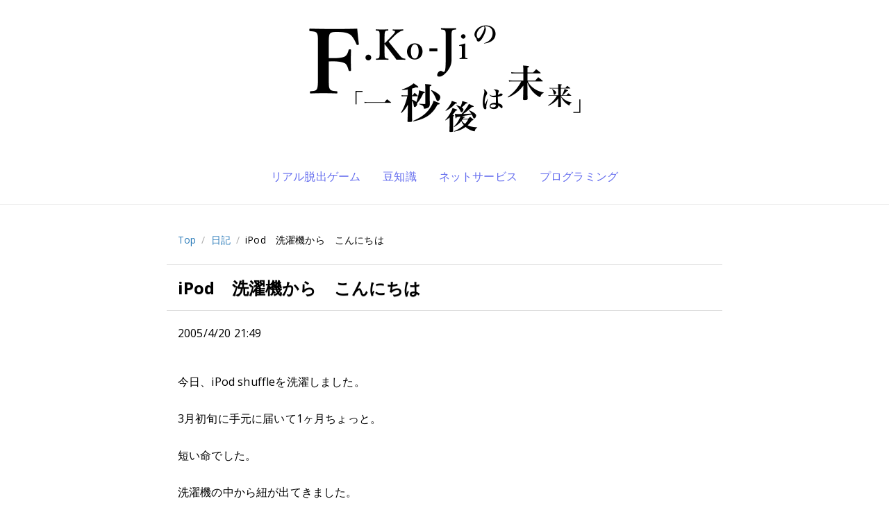

--- FILE ---
content_type: text/html; charset=UTF-8
request_url: https://blog.fkoji.com/2005/04202149.html
body_size: 10875
content:
<!doctype html>
<html lang="ja">
<head>
<!-- Google tag (gtag.js) -->
<script async src="https://www.googletagmanager.com/gtag/js?id=G-FW5TWC28BK"></script>
<script>
  window.dataLayer = window.dataLayer || [];
  function gtag(){dataLayer.push(arguments);}
  gtag('js', new Date());

  gtag('config', 'G-FW5TWC28BK');
</script>
<meta charset="utf-8">
<meta name="viewport" content="width=device-width, initial-scale=1.0">
<title>iPod　洗濯機から　こんにちは - F.Ko-Jiの「一秒後は未来」</title>
<link rel="stylesheet" type="text/css" href="https://blog.fkoji.com/wp-content/themes/fkoji/html5reset-1.6.1.css">
<link rel="stylesheet" type="text/css" href="https://blog.fkoji.com/wp-content/themes/fkoji/css/font-awesome.min.css">
<link rel="stylesheet" type="text/css" href="https://blog.fkoji.com/wp-content/themes/fkoji/style.css?v=20230925a">
<link rel="alternate" type="application/rss+xml" title="F.Ko-Jiの「一秒後は未来」" href="https://blog.fkoji.com/feed">
<link rel="icon" href="https://blog.fkoji.com/wp-content/themes/fkoji/favicon.png">



<link rel="canonical" href="https://blog.fkoji.com/2005/04202149.html">

<meta name="description" content="今日、iPod shuffleを洗濯しました。3月初旬に手元に届いて1ヶ月ちょっと。短い命でした。洗濯機の中から紐が出てきました。イヤホンでした。あせりました。シャツの胸ポケットに入れたまま、洗濯機に入れてしまったとです。急いで救助しました。必死にドライヤーをかけました。パソコンに挿してみました。認識されましたヾ(〃^∇^)ノ生きていました。あまりのアホさに笑ってしまいました。…">

<meta property="og:title" content="iPod　洗濯機から　こんにちは - F.Ko-Jiの「一秒後は未来」">
<meta property="og:type" content="article">
<meta property="og:url" content="https://blog.fkoji.com/2005/04202149.html">
<meta property="og:site_name" content="F.Ko-Jiの「一秒後は未来」">
<meta property="og:description" content="今日、iPod shuffleを洗濯しました。3月初旬に手元に届いて1ヶ月ちょっと。短い命でした。洗濯機の中から紐が出てきました。イヤホンでした。あせりました。シャツの胸ポケットに入れたまま、洗濯機に…">
<meta property="og:image" content="http://blog.fkoji.com/wp-content/uploads/2017/01/fkoji-twitter-icon.png">
<meta property="fb:admins" content="716472783">
<meta property="fb:app_id" content="289322964432561">

<!-- Twitter Cards -->
<meta name="twitter:card" content="summary">
<meta name="twitter:url" content="https://blog.fkoji.com/2005/04202149.html">
<meta name="twitter:title" content="iPod　洗濯機から　こんにちは - F.Ko-Jiの「一秒後は未来」">
<meta name="twitter:creator" content="@fkoji">
<meta name="twitter:site" content="@fkoji">
<meta name="twitter:description" content="今日、iPod shuffleを洗濯しました。3月初旬に手元に届いて1ヶ月ちょっと。短い命でした。洗濯機の中から紐が出てきました。イヤホンでした。あせりました。シャツの胸ポケットに入れたまま、洗濯機に…">
<meta name="twitter:image" content="http://blog.fkoji.com/wp-content/uploads/2017/01/fkoji-twitter-icon.png">
<!-- /Twitter Cards -->


<meta name='robots' content='max-image-preview:large' />
	<style>img:is([sizes="auto" i], [sizes^="auto," i]) { contain-intrinsic-size: 3000px 1500px }</style>
	<script type="text/javascript">
/* <![CDATA[ */
window._wpemojiSettings = {"baseUrl":"https:\/\/s.w.org\/images\/core\/emoji\/16.0.1\/72x72\/","ext":".png","svgUrl":"https:\/\/s.w.org\/images\/core\/emoji\/16.0.1\/svg\/","svgExt":".svg","source":{"concatemoji":"https:\/\/blog.fkoji.com\/wp-includes\/js\/wp-emoji-release.min.js?ver=6.8.3"}};
/*! This file is auto-generated */
!function(s,n){var o,i,e;function c(e){try{var t={supportTests:e,timestamp:(new Date).valueOf()};sessionStorage.setItem(o,JSON.stringify(t))}catch(e){}}function p(e,t,n){e.clearRect(0,0,e.canvas.width,e.canvas.height),e.fillText(t,0,0);var t=new Uint32Array(e.getImageData(0,0,e.canvas.width,e.canvas.height).data),a=(e.clearRect(0,0,e.canvas.width,e.canvas.height),e.fillText(n,0,0),new Uint32Array(e.getImageData(0,0,e.canvas.width,e.canvas.height).data));return t.every(function(e,t){return e===a[t]})}function u(e,t){e.clearRect(0,0,e.canvas.width,e.canvas.height),e.fillText(t,0,0);for(var n=e.getImageData(16,16,1,1),a=0;a<n.data.length;a++)if(0!==n.data[a])return!1;return!0}function f(e,t,n,a){switch(t){case"flag":return n(e,"\ud83c\udff3\ufe0f\u200d\u26a7\ufe0f","\ud83c\udff3\ufe0f\u200b\u26a7\ufe0f")?!1:!n(e,"\ud83c\udde8\ud83c\uddf6","\ud83c\udde8\u200b\ud83c\uddf6")&&!n(e,"\ud83c\udff4\udb40\udc67\udb40\udc62\udb40\udc65\udb40\udc6e\udb40\udc67\udb40\udc7f","\ud83c\udff4\u200b\udb40\udc67\u200b\udb40\udc62\u200b\udb40\udc65\u200b\udb40\udc6e\u200b\udb40\udc67\u200b\udb40\udc7f");case"emoji":return!a(e,"\ud83e\udedf")}return!1}function g(e,t,n,a){var r="undefined"!=typeof WorkerGlobalScope&&self instanceof WorkerGlobalScope?new OffscreenCanvas(300,150):s.createElement("canvas"),o=r.getContext("2d",{willReadFrequently:!0}),i=(o.textBaseline="top",o.font="600 32px Arial",{});return e.forEach(function(e){i[e]=t(o,e,n,a)}),i}function t(e){var t=s.createElement("script");t.src=e,t.defer=!0,s.head.appendChild(t)}"undefined"!=typeof Promise&&(o="wpEmojiSettingsSupports",i=["flag","emoji"],n.supports={everything:!0,everythingExceptFlag:!0},e=new Promise(function(e){s.addEventListener("DOMContentLoaded",e,{once:!0})}),new Promise(function(t){var n=function(){try{var e=JSON.parse(sessionStorage.getItem(o));if("object"==typeof e&&"number"==typeof e.timestamp&&(new Date).valueOf()<e.timestamp+604800&&"object"==typeof e.supportTests)return e.supportTests}catch(e){}return null}();if(!n){if("undefined"!=typeof Worker&&"undefined"!=typeof OffscreenCanvas&&"undefined"!=typeof URL&&URL.createObjectURL&&"undefined"!=typeof Blob)try{var e="postMessage("+g.toString()+"("+[JSON.stringify(i),f.toString(),p.toString(),u.toString()].join(",")+"));",a=new Blob([e],{type:"text/javascript"}),r=new Worker(URL.createObjectURL(a),{name:"wpTestEmojiSupports"});return void(r.onmessage=function(e){c(n=e.data),r.terminate(),t(n)})}catch(e){}c(n=g(i,f,p,u))}t(n)}).then(function(e){for(var t in e)n.supports[t]=e[t],n.supports.everything=n.supports.everything&&n.supports[t],"flag"!==t&&(n.supports.everythingExceptFlag=n.supports.everythingExceptFlag&&n.supports[t]);n.supports.everythingExceptFlag=n.supports.everythingExceptFlag&&!n.supports.flag,n.DOMReady=!1,n.readyCallback=function(){n.DOMReady=!0}}).then(function(){return e}).then(function(){var e;n.supports.everything||(n.readyCallback(),(e=n.source||{}).concatemoji?t(e.concatemoji):e.wpemoji&&e.twemoji&&(t(e.twemoji),t(e.wpemoji)))}))}((window,document),window._wpemojiSettings);
/* ]]> */
</script>
<style id='wp-emoji-styles-inline-css' type='text/css'>

	img.wp-smiley, img.emoji {
		display: inline !important;
		border: none !important;
		box-shadow: none !important;
		height: 1em !important;
		width: 1em !important;
		margin: 0 0.07em !important;
		vertical-align: -0.1em !important;
		background: none !important;
		padding: 0 !important;
	}
</style>
<link rel='stylesheet' id='wp-block-library-css' href='https://blog.fkoji.com/wp-includes/css/dist/block-library/style.min.css?ver=6.8.3' type='text/css' media='all' />
<style id='classic-theme-styles-inline-css' type='text/css'>
/*! This file is auto-generated */
.wp-block-button__link{color:#fff;background-color:#32373c;border-radius:9999px;box-shadow:none;text-decoration:none;padding:calc(.667em + 2px) calc(1.333em + 2px);font-size:1.125em}.wp-block-file__button{background:#32373c;color:#fff;text-decoration:none}
</style>
<style id='global-styles-inline-css' type='text/css'>
:root{--wp--preset--aspect-ratio--square: 1;--wp--preset--aspect-ratio--4-3: 4/3;--wp--preset--aspect-ratio--3-4: 3/4;--wp--preset--aspect-ratio--3-2: 3/2;--wp--preset--aspect-ratio--2-3: 2/3;--wp--preset--aspect-ratio--16-9: 16/9;--wp--preset--aspect-ratio--9-16: 9/16;--wp--preset--color--black: #000000;--wp--preset--color--cyan-bluish-gray: #abb8c3;--wp--preset--color--white: #ffffff;--wp--preset--color--pale-pink: #f78da7;--wp--preset--color--vivid-red: #cf2e2e;--wp--preset--color--luminous-vivid-orange: #ff6900;--wp--preset--color--luminous-vivid-amber: #fcb900;--wp--preset--color--light-green-cyan: #7bdcb5;--wp--preset--color--vivid-green-cyan: #00d084;--wp--preset--color--pale-cyan-blue: #8ed1fc;--wp--preset--color--vivid-cyan-blue: #0693e3;--wp--preset--color--vivid-purple: #9b51e0;--wp--preset--gradient--vivid-cyan-blue-to-vivid-purple: linear-gradient(135deg,rgba(6,147,227,1) 0%,rgb(155,81,224) 100%);--wp--preset--gradient--light-green-cyan-to-vivid-green-cyan: linear-gradient(135deg,rgb(122,220,180) 0%,rgb(0,208,130) 100%);--wp--preset--gradient--luminous-vivid-amber-to-luminous-vivid-orange: linear-gradient(135deg,rgba(252,185,0,1) 0%,rgba(255,105,0,1) 100%);--wp--preset--gradient--luminous-vivid-orange-to-vivid-red: linear-gradient(135deg,rgba(255,105,0,1) 0%,rgb(207,46,46) 100%);--wp--preset--gradient--very-light-gray-to-cyan-bluish-gray: linear-gradient(135deg,rgb(238,238,238) 0%,rgb(169,184,195) 100%);--wp--preset--gradient--cool-to-warm-spectrum: linear-gradient(135deg,rgb(74,234,220) 0%,rgb(151,120,209) 20%,rgb(207,42,186) 40%,rgb(238,44,130) 60%,rgb(251,105,98) 80%,rgb(254,248,76) 100%);--wp--preset--gradient--blush-light-purple: linear-gradient(135deg,rgb(255,206,236) 0%,rgb(152,150,240) 100%);--wp--preset--gradient--blush-bordeaux: linear-gradient(135deg,rgb(254,205,165) 0%,rgb(254,45,45) 50%,rgb(107,0,62) 100%);--wp--preset--gradient--luminous-dusk: linear-gradient(135deg,rgb(255,203,112) 0%,rgb(199,81,192) 50%,rgb(65,88,208) 100%);--wp--preset--gradient--pale-ocean: linear-gradient(135deg,rgb(255,245,203) 0%,rgb(182,227,212) 50%,rgb(51,167,181) 100%);--wp--preset--gradient--electric-grass: linear-gradient(135deg,rgb(202,248,128) 0%,rgb(113,206,126) 100%);--wp--preset--gradient--midnight: linear-gradient(135deg,rgb(2,3,129) 0%,rgb(40,116,252) 100%);--wp--preset--font-size--small: 13px;--wp--preset--font-size--medium: 20px;--wp--preset--font-size--large: 36px;--wp--preset--font-size--x-large: 42px;--wp--preset--spacing--20: 0.44rem;--wp--preset--spacing--30: 0.67rem;--wp--preset--spacing--40: 1rem;--wp--preset--spacing--50: 1.5rem;--wp--preset--spacing--60: 2.25rem;--wp--preset--spacing--70: 3.38rem;--wp--preset--spacing--80: 5.06rem;--wp--preset--shadow--natural: 6px 6px 9px rgba(0, 0, 0, 0.2);--wp--preset--shadow--deep: 12px 12px 50px rgba(0, 0, 0, 0.4);--wp--preset--shadow--sharp: 6px 6px 0px rgba(0, 0, 0, 0.2);--wp--preset--shadow--outlined: 6px 6px 0px -3px rgba(255, 255, 255, 1), 6px 6px rgba(0, 0, 0, 1);--wp--preset--shadow--crisp: 6px 6px 0px rgba(0, 0, 0, 1);}:where(.is-layout-flex){gap: 0.5em;}:where(.is-layout-grid){gap: 0.5em;}body .is-layout-flex{display: flex;}.is-layout-flex{flex-wrap: wrap;align-items: center;}.is-layout-flex > :is(*, div){margin: 0;}body .is-layout-grid{display: grid;}.is-layout-grid > :is(*, div){margin: 0;}:where(.wp-block-columns.is-layout-flex){gap: 2em;}:where(.wp-block-columns.is-layout-grid){gap: 2em;}:where(.wp-block-post-template.is-layout-flex){gap: 1.25em;}:where(.wp-block-post-template.is-layout-grid){gap: 1.25em;}.has-black-color{color: var(--wp--preset--color--black) !important;}.has-cyan-bluish-gray-color{color: var(--wp--preset--color--cyan-bluish-gray) !important;}.has-white-color{color: var(--wp--preset--color--white) !important;}.has-pale-pink-color{color: var(--wp--preset--color--pale-pink) !important;}.has-vivid-red-color{color: var(--wp--preset--color--vivid-red) !important;}.has-luminous-vivid-orange-color{color: var(--wp--preset--color--luminous-vivid-orange) !important;}.has-luminous-vivid-amber-color{color: var(--wp--preset--color--luminous-vivid-amber) !important;}.has-light-green-cyan-color{color: var(--wp--preset--color--light-green-cyan) !important;}.has-vivid-green-cyan-color{color: var(--wp--preset--color--vivid-green-cyan) !important;}.has-pale-cyan-blue-color{color: var(--wp--preset--color--pale-cyan-blue) !important;}.has-vivid-cyan-blue-color{color: var(--wp--preset--color--vivid-cyan-blue) !important;}.has-vivid-purple-color{color: var(--wp--preset--color--vivid-purple) !important;}.has-black-background-color{background-color: var(--wp--preset--color--black) !important;}.has-cyan-bluish-gray-background-color{background-color: var(--wp--preset--color--cyan-bluish-gray) !important;}.has-white-background-color{background-color: var(--wp--preset--color--white) !important;}.has-pale-pink-background-color{background-color: var(--wp--preset--color--pale-pink) !important;}.has-vivid-red-background-color{background-color: var(--wp--preset--color--vivid-red) !important;}.has-luminous-vivid-orange-background-color{background-color: var(--wp--preset--color--luminous-vivid-orange) !important;}.has-luminous-vivid-amber-background-color{background-color: var(--wp--preset--color--luminous-vivid-amber) !important;}.has-light-green-cyan-background-color{background-color: var(--wp--preset--color--light-green-cyan) !important;}.has-vivid-green-cyan-background-color{background-color: var(--wp--preset--color--vivid-green-cyan) !important;}.has-pale-cyan-blue-background-color{background-color: var(--wp--preset--color--pale-cyan-blue) !important;}.has-vivid-cyan-blue-background-color{background-color: var(--wp--preset--color--vivid-cyan-blue) !important;}.has-vivid-purple-background-color{background-color: var(--wp--preset--color--vivid-purple) !important;}.has-black-border-color{border-color: var(--wp--preset--color--black) !important;}.has-cyan-bluish-gray-border-color{border-color: var(--wp--preset--color--cyan-bluish-gray) !important;}.has-white-border-color{border-color: var(--wp--preset--color--white) !important;}.has-pale-pink-border-color{border-color: var(--wp--preset--color--pale-pink) !important;}.has-vivid-red-border-color{border-color: var(--wp--preset--color--vivid-red) !important;}.has-luminous-vivid-orange-border-color{border-color: var(--wp--preset--color--luminous-vivid-orange) !important;}.has-luminous-vivid-amber-border-color{border-color: var(--wp--preset--color--luminous-vivid-amber) !important;}.has-light-green-cyan-border-color{border-color: var(--wp--preset--color--light-green-cyan) !important;}.has-vivid-green-cyan-border-color{border-color: var(--wp--preset--color--vivid-green-cyan) !important;}.has-pale-cyan-blue-border-color{border-color: var(--wp--preset--color--pale-cyan-blue) !important;}.has-vivid-cyan-blue-border-color{border-color: var(--wp--preset--color--vivid-cyan-blue) !important;}.has-vivid-purple-border-color{border-color: var(--wp--preset--color--vivid-purple) !important;}.has-vivid-cyan-blue-to-vivid-purple-gradient-background{background: var(--wp--preset--gradient--vivid-cyan-blue-to-vivid-purple) !important;}.has-light-green-cyan-to-vivid-green-cyan-gradient-background{background: var(--wp--preset--gradient--light-green-cyan-to-vivid-green-cyan) !important;}.has-luminous-vivid-amber-to-luminous-vivid-orange-gradient-background{background: var(--wp--preset--gradient--luminous-vivid-amber-to-luminous-vivid-orange) !important;}.has-luminous-vivid-orange-to-vivid-red-gradient-background{background: var(--wp--preset--gradient--luminous-vivid-orange-to-vivid-red) !important;}.has-very-light-gray-to-cyan-bluish-gray-gradient-background{background: var(--wp--preset--gradient--very-light-gray-to-cyan-bluish-gray) !important;}.has-cool-to-warm-spectrum-gradient-background{background: var(--wp--preset--gradient--cool-to-warm-spectrum) !important;}.has-blush-light-purple-gradient-background{background: var(--wp--preset--gradient--blush-light-purple) !important;}.has-blush-bordeaux-gradient-background{background: var(--wp--preset--gradient--blush-bordeaux) !important;}.has-luminous-dusk-gradient-background{background: var(--wp--preset--gradient--luminous-dusk) !important;}.has-pale-ocean-gradient-background{background: var(--wp--preset--gradient--pale-ocean) !important;}.has-electric-grass-gradient-background{background: var(--wp--preset--gradient--electric-grass) !important;}.has-midnight-gradient-background{background: var(--wp--preset--gradient--midnight) !important;}.has-small-font-size{font-size: var(--wp--preset--font-size--small) !important;}.has-medium-font-size{font-size: var(--wp--preset--font-size--medium) !important;}.has-large-font-size{font-size: var(--wp--preset--font-size--large) !important;}.has-x-large-font-size{font-size: var(--wp--preset--font-size--x-large) !important;}
:where(.wp-block-post-template.is-layout-flex){gap: 1.25em;}:where(.wp-block-post-template.is-layout-grid){gap: 1.25em;}
:where(.wp-block-columns.is-layout-flex){gap: 2em;}:where(.wp-block-columns.is-layout-grid){gap: 2em;}
:root :where(.wp-block-pullquote){font-size: 1.5em;line-height: 1.6;}
</style>
<link rel="https://api.w.org/" href="https://blog.fkoji.com/wp-json/" /><link rel="EditURI" type="application/rsd+xml" title="RSD" href="https://blog.fkoji.com/xmlrpc.php?rsd" />
<meta name="generator" content="WordPress 6.8.3" />
</head>
<body>

<div id="fb-root"></div>
<script>(function(d, s, id) {
  var js, fjs = d.getElementsByTagName(s)[0];
  if (d.getElementById(id)) return;
  js = d.createElement(s); js.id = id;
  js.src = "//connect.facebook.net/ja_JP/sdk.js#xfbml=1&version=v2.8&appId=289322964432561";
  fjs.parentNode.insertBefore(js, fjs);
}(document, 'script', 'facebook-jssdk'));</script>

<header>
<div class="container">
<h1>
<a href="https://blog.fkoji.com/" title="F.Ko-Jiの「一秒後は未来」">
<img src="https://blog.fkoji.com/wp-content/themes/fkoji/img/fkoji-blog-logo@2x.png" alt="F.Ko-Jiの「一秒後は未来」" width="402" height="180">
</a>
</h1>
<ul class="header-categories">
<li><a href="/category/riddle-event/realdgame">リアル脱出ゲーム</a></li>
<li><a href="/category/cat32">豆知識</a></li>
<li><a href="/category/cat69">ネットサービス</a></li>
<li><a href="/category/programming">プログラミング</a></li>
</ul>
</div>
</header>

<div class="header-tail">
<div class="container">
<ul class="breadcrumb"><li><a href="/">Top</a><span class="divider">/</span></li><li><a href="/category/cat7">日記</a><span class="divider">/</span></li><li>iPod　洗濯機から　こんにちは</li></ul>
</div>
</div>

<main>


<article>
<div class="container">
<header>
<h2>
iPod　洗濯機から　こんにちは</h2>
<div class="post-meta">
<span class="date-label">
2005/4/20 21:49</span>
</div>
</header>

<div class="content">

<p>今日、iPod shuffleを洗濯しました。</p>
<p>3月初旬に手元に届いて1ヶ月ちょっと。</p>
<p>短い命でした。</p>
<p>洗濯機の中から紐が出てきました。</p>
<p>イヤホンでした。</p>
<p>あせりました。</p>
<p>シャツの胸ポケットに入れたまま、</p>
<p>洗濯機に入れてしまったとです。</p>
<p>急いで救助しました。</p>
<p>必死にドライヤーをかけました。</p>
<p>パソコンに挿してみました。</p>
<p>認識されましたヾ(〃^∇^)ノ</p>
<p>生きていました。</p>
<p>あまりのアホさに笑ってしまいました。</p>
<p><?php $CATEGORY="Blended"; $KEYWORDS="iPod"; ?></p>

<section class="bottom-ad">
<script async src="//pagead2.googlesyndication.com/pagead/js/adsbygoogle.js"></script>
<ins class="adsbygoogle"
     style="display:block"
     data-ad-format="autorelaxed"
     data-ad-client="ca-pub-3040571398200955"
     data-ad-slot="4600495509"></ins>
<script>
     (adsbygoogle = window.adsbygoogle || []).push({});
</script>
</section>

<ul class="shares">
<li>
<div class="hatebu-button-v2">
<a href="http://b.hatena.ne.jp/entry/" class="hatena-bookmark-button" data-hatena-bookmark-layout="basic-label-counter" data-hatena-bookmark-lang="ja" data-hatena-bookmark-width="120" data-hatena-bookmark-height="28" title="このエントリーをはてなブックマークに追加"><img src="https://b.st-hatena.com/images/entry-button/button-only@2x.png" alt="このエントリーをはてなブックマークに追加" width="20" height="20" style="border: none;"></a><script type="text/javascript" src="https://b.st-hatena.com/js/bookmark_button.js" charset="utf-8" async="async"></script>
<a href="http://b.hatena.ne.jp/entry/http://blog.fkoji.com/2005/04202149.html" class="hatena-bookmark-button" data-hatena-bookmark-layout="basic-label-counter" data-hatena-bookmark-lang="ja" data-hatena-bookmark-width="120" data-hatena-bookmark-height="28" title="このエントリーをはてなブックマークに追加"><img src="https://b.st-hatena.com/images/entry-button/button-only@2x.png" alt="このエントリーをはてなブックマークに追加" width="20" height="20" style="border: none;"></a>
</div>
</li>
<li>
<div class="fb-like" data-href="https://blog.fkoji.com/2005/04202149.html" data-layout="button_count" data-action="like" data-size="large" data-show-faces="true" data-share="true"></div>
</li>
<li>
<div class="tweet-button"><a href="https://twitter.com/intent/tweet?text=iPod%E3%80%80%E6%B4%97%E6%BF%AF%E6%A9%9F%E3%81%8B%E3%82%89%E3%80%80%E3%81%93%E3%82%93%E3%81%AB%E3%81%A1%E3%81%AF%20-%20F.Ko-Ji%E3%81%AE%E3%80%8C%E4%B8%80%E7%A7%92%E5%BE%8C%E3%81%AF%E6%9C%AA%E6%9D%A5%E3%80%8D&amp;url=https%3A%2F%2Fblog.fkoji.com%2F2005%2F04202149.html" target="_blank"><i class="fa fa-twitter"></i> ツイートで共有</a></div>
</li>
</ul>

<div class="category-label">
<ul class="post-categories">
	<li><a href="https://blog.fkoji.com/category/apple/mac" rel="category tag">Mac</a></li>
	<li><a href="https://blog.fkoji.com/category/cat7" rel="category tag">日記</a></li></ul></div>

<div>
<ol class="commentlist">
</ol>
</div>

<div >
	<div id="respond" class="comment-respond">
		<h3 id="reply-title" class="comment-reply-title">コメントを残す <small><a rel="nofollow" id="cancel-comment-reply-link" href="/2005/04202149.html#respond" style="display:none;">コメントをキャンセル</a></small></h3><form action="https://blog.fkoji.com/wp-comments-post.php" method="post" id="commentform" class="comment-form"><p class="comment-notes"><span id="email-notes">メールアドレスが公開されることはありません。</span> <span class="required-field-message"><span class="required">※</span> が付いている欄は必須項目です</span></p><p class="comment-form-comment"><label for="comment">コメント <span class="required">※</span></label> <textarea id="comment" name="comment" cols="45" rows="8" maxlength="65525" required="required"></textarea></p><p class="comment-form-author"><label for="author">名前 <span class="required">※</span></label> <input id="author" name="author" type="text" value="" size="30" maxlength="245" autocomplete="name" required="required" /></p>
<p class="comment-form-email"><label for="email">メール <span class="required">※</span></label> <input id="email" name="email" type="text" value="" size="30" maxlength="100" aria-describedby="email-notes" autocomplete="email" required="required" /></p>
<p class="comment-form-url"><label for="url">サイト</label> <input id="url" name="url" type="text" value="" size="30" maxlength="200" autocomplete="url" /></p>
<p class="form-submit"><input name="submit" type="submit" id="submit" class="submit" value="コメントを送信" /> <input type='hidden' name='comment_post_ID' value='231' id='comment_post_ID' />
<input type='hidden' name='comment_parent' id='comment_parent' value='0' />
</p><p style="display: none;"><input type="hidden" id="akismet_comment_nonce" name="akismet_comment_nonce" value="dd27a1edc1" /></p><p style="display: none !important;" class="akismet-fields-container" data-prefix="ak_"><label>&#916;<textarea name="ak_hp_textarea" cols="45" rows="8" maxlength="100"></textarea></label><input type="hidden" id="ak_js_1" name="ak_js" value="82"/><script>document.getElementById( "ak_js_1" ).setAttribute( "value", ( new Date() ).getTime() );</script></p></form>	</div><!-- #respond -->
	</div>

<section class="about-author">
<h3>著者について</h3>
<div class="author-flex">
<div class="author-icon">
<img src="/wp-content/uploads/2017/01/fkoji-twitter-icon.png" alt="fkoji" width="120" height="120">
</div><!-- author-icon -->
<div class="author-info">
<h4>F.Ko-Ji</h4>
<p>
Webエンジニアやってます。最近は <a href="http://dotinstall.com/" target="_blank">ドットインストール</a> の開発がお仕事です。その傍ら、個人で <a href="http://meity.jp/" target="_blank">Meity</a> や <a href="http://feed.fkoji.com/train/" target="_blank">電車遅延なう</a>、<a href="http://umeshu.in/" target="_blank">梅酒.in</a>、 <a href="http://jigadori.fkoji.com/" target="_blank">#グラドル自画撮り部 の部室</a>といったネットサービスを開発・運営してます。梅酒と草野球とリアル脱出ゲームが好きです。</p>
<p>&raquo; <a href="/about">詳しいプロフィールや運営サービスの一覧など</a></p>
</div><!-- author-info -->
</div><!-- /about-author -->
</section>

<nav>
<ul class="post-nav">
<li>
前の記事: <a href="https://blog.fkoji.com/2005/04192133.html" rel="prev">F.Ko-Ji式　お金の貯め方(1)</a></li>
<li>
次の記事: <a href="https://blog.fkoji.com/2005/04212302.html" rel="next">洗濯ニモ負ケズ</a></li>
</ul>
</nav>

</div><!-- /.content -->
</div><!-- /.container -->
</article>

</main>
<footer>
<div class="container">

<div class="footer-monthly">
<select name="archive-dropdown" onchange='document.location.href=this.options[this.selectedIndex].value;'>
<option value="">月別アーカイブの表示</option>
	<option value='https://blog.fkoji.com/2023/07'> 2023年7月 &nbsp;(1)</option>
	<option value='https://blog.fkoji.com/2021/10'> 2021年10月 &nbsp;(1)</option>
	<option value='https://blog.fkoji.com/2021/07'> 2021年7月 &nbsp;(1)</option>
	<option value='https://blog.fkoji.com/2021/06'> 2021年6月 &nbsp;(2)</option>
	<option value='https://blog.fkoji.com/2021/01'> 2021年1月 &nbsp;(1)</option>
	<option value='https://blog.fkoji.com/2020/11'> 2020年11月 &nbsp;(1)</option>
	<option value='https://blog.fkoji.com/2020/10'> 2020年10月 &nbsp;(1)</option>
	<option value='https://blog.fkoji.com/2020/09'> 2020年9月 &nbsp;(1)</option>
	<option value='https://blog.fkoji.com/2020/07'> 2020年7月 &nbsp;(1)</option>
	<option value='https://blog.fkoji.com/2020/06'> 2020年6月 &nbsp;(2)</option>
	<option value='https://blog.fkoji.com/2020/05'> 2020年5月 &nbsp;(1)</option>
	<option value='https://blog.fkoji.com/2020/03'> 2020年3月 &nbsp;(1)</option>
	<option value='https://blog.fkoji.com/2020/02'> 2020年2月 &nbsp;(1)</option>
	<option value='https://blog.fkoji.com/2020/01'> 2020年1月 &nbsp;(2)</option>
	<option value='https://blog.fkoji.com/2019/11'> 2019年11月 &nbsp;(3)</option>
	<option value='https://blog.fkoji.com/2019/10'> 2019年10月 &nbsp;(1)</option>
	<option value='https://blog.fkoji.com/2019/08'> 2019年8月 &nbsp;(1)</option>
	<option value='https://blog.fkoji.com/2019/07'> 2019年7月 &nbsp;(2)</option>
	<option value='https://blog.fkoji.com/2019/06'> 2019年6月 &nbsp;(1)</option>
	<option value='https://blog.fkoji.com/2019/05'> 2019年5月 &nbsp;(3)</option>
	<option value='https://blog.fkoji.com/2019/04'> 2019年4月 &nbsp;(3)</option>
	<option value='https://blog.fkoji.com/2019/03'> 2019年3月 &nbsp;(2)</option>
	<option value='https://blog.fkoji.com/2019/02'> 2019年2月 &nbsp;(5)</option>
	<option value='https://blog.fkoji.com/2018/12'> 2018年12月 &nbsp;(3)</option>
	<option value='https://blog.fkoji.com/2018/11'> 2018年11月 &nbsp;(2)</option>
	<option value='https://blog.fkoji.com/2018/10'> 2018年10月 &nbsp;(3)</option>
	<option value='https://blog.fkoji.com/2018/09'> 2018年9月 &nbsp;(3)</option>
	<option value='https://blog.fkoji.com/2018/08'> 2018年8月 &nbsp;(1)</option>
	<option value='https://blog.fkoji.com/2018/07'> 2018年7月 &nbsp;(3)</option>
	<option value='https://blog.fkoji.com/2018/06'> 2018年6月 &nbsp;(2)</option>
	<option value='https://blog.fkoji.com/2018/05'> 2018年5月 &nbsp;(4)</option>
	<option value='https://blog.fkoji.com/2018/04'> 2018年4月 &nbsp;(4)</option>
	<option value='https://blog.fkoji.com/2018/03'> 2018年3月 &nbsp;(2)</option>
	<option value='https://blog.fkoji.com/2018/02'> 2018年2月 &nbsp;(2)</option>
	<option value='https://blog.fkoji.com/2018/01'> 2018年1月 &nbsp;(3)</option>
	<option value='https://blog.fkoji.com/2017/12'> 2017年12月 &nbsp;(6)</option>
	<option value='https://blog.fkoji.com/2017/11'> 2017年11月 &nbsp;(4)</option>
	<option value='https://blog.fkoji.com/2017/10'> 2017年10月 &nbsp;(3)</option>
	<option value='https://blog.fkoji.com/2017/09'> 2017年9月 &nbsp;(6)</option>
	<option value='https://blog.fkoji.com/2017/08'> 2017年8月 &nbsp;(1)</option>
	<option value='https://blog.fkoji.com/2017/07'> 2017年7月 &nbsp;(6)</option>
	<option value='https://blog.fkoji.com/2017/06'> 2017年6月 &nbsp;(3)</option>
	<option value='https://blog.fkoji.com/2017/05'> 2017年5月 &nbsp;(5)</option>
	<option value='https://blog.fkoji.com/2017/04'> 2017年4月 &nbsp;(6)</option>
	<option value='https://blog.fkoji.com/2017/03'> 2017年3月 &nbsp;(3)</option>
	<option value='https://blog.fkoji.com/2017/02'> 2017年2月 &nbsp;(10)</option>
	<option value='https://blog.fkoji.com/2017/01'> 2017年1月 &nbsp;(6)</option>
	<option value='https://blog.fkoji.com/2016/12'> 2016年12月 &nbsp;(6)</option>
	<option value='https://blog.fkoji.com/2016/11'> 2016年11月 &nbsp;(6)</option>
	<option value='https://blog.fkoji.com/2016/10'> 2016年10月 &nbsp;(8)</option>
	<option value='https://blog.fkoji.com/2016/09'> 2016年9月 &nbsp;(7)</option>
	<option value='https://blog.fkoji.com/2016/08'> 2016年8月 &nbsp;(7)</option>
	<option value='https://blog.fkoji.com/2016/07'> 2016年7月 &nbsp;(9)</option>
	<option value='https://blog.fkoji.com/2016/06'> 2016年6月 &nbsp;(7)</option>
	<option value='https://blog.fkoji.com/2016/05'> 2016年5月 &nbsp;(13)</option>
	<option value='https://blog.fkoji.com/2016/04'> 2016年4月 &nbsp;(8)</option>
	<option value='https://blog.fkoji.com/2016/03'> 2016年3月 &nbsp;(6)</option>
	<option value='https://blog.fkoji.com/2016/02'> 2016年2月 &nbsp;(7)</option>
	<option value='https://blog.fkoji.com/2016/01'> 2016年1月 &nbsp;(10)</option>
	<option value='https://blog.fkoji.com/2015/12'> 2015年12月 &nbsp;(8)</option>
	<option value='https://blog.fkoji.com/2015/11'> 2015年11月 &nbsp;(8)</option>
	<option value='https://blog.fkoji.com/2015/10'> 2015年10月 &nbsp;(8)</option>
	<option value='https://blog.fkoji.com/2015/09'> 2015年9月 &nbsp;(7)</option>
	<option value='https://blog.fkoji.com/2015/08'> 2015年8月 &nbsp;(5)</option>
	<option value='https://blog.fkoji.com/2015/07'> 2015年7月 &nbsp;(9)</option>
	<option value='https://blog.fkoji.com/2015/06'> 2015年6月 &nbsp;(10)</option>
	<option value='https://blog.fkoji.com/2015/05'> 2015年5月 &nbsp;(8)</option>
	<option value='https://blog.fkoji.com/2015/04'> 2015年4月 &nbsp;(7)</option>
	<option value='https://blog.fkoji.com/2015/03'> 2015年3月 &nbsp;(7)</option>
	<option value='https://blog.fkoji.com/2015/02'> 2015年2月 &nbsp;(18)</option>
	<option value='https://blog.fkoji.com/2015/01'> 2015年1月 &nbsp;(33)</option>
	<option value='https://blog.fkoji.com/2014/12'> 2014年12月 &nbsp;(11)</option>
	<option value='https://blog.fkoji.com/2014/11'> 2014年11月 &nbsp;(9)</option>
	<option value='https://blog.fkoji.com/2014/10'> 2014年10月 &nbsp;(9)</option>
	<option value='https://blog.fkoji.com/2014/09'> 2014年9月 &nbsp;(7)</option>
	<option value='https://blog.fkoji.com/2014/08'> 2014年8月 &nbsp;(10)</option>
	<option value='https://blog.fkoji.com/2014/07'> 2014年7月 &nbsp;(14)</option>
	<option value='https://blog.fkoji.com/2014/06'> 2014年6月 &nbsp;(11)</option>
	<option value='https://blog.fkoji.com/2014/05'> 2014年5月 &nbsp;(16)</option>
	<option value='https://blog.fkoji.com/2014/04'> 2014年4月 &nbsp;(11)</option>
	<option value='https://blog.fkoji.com/2014/03'> 2014年3月 &nbsp;(8)</option>
	<option value='https://blog.fkoji.com/2014/02'> 2014年2月 &nbsp;(7)</option>
	<option value='https://blog.fkoji.com/2014/01'> 2014年1月 &nbsp;(11)</option>
	<option value='https://blog.fkoji.com/2013/12'> 2013年12月 &nbsp;(15)</option>
	<option value='https://blog.fkoji.com/2013/11'> 2013年11月 &nbsp;(8)</option>
	<option value='https://blog.fkoji.com/2013/10'> 2013年10月 &nbsp;(12)</option>
	<option value='https://blog.fkoji.com/2013/09'> 2013年9月 &nbsp;(13)</option>
	<option value='https://blog.fkoji.com/2013/08'> 2013年8月 &nbsp;(17)</option>
	<option value='https://blog.fkoji.com/2013/07'> 2013年7月 &nbsp;(27)</option>
	<option value='https://blog.fkoji.com/2013/06'> 2013年6月 &nbsp;(20)</option>
	<option value='https://blog.fkoji.com/2013/05'> 2013年5月 &nbsp;(20)</option>
	<option value='https://blog.fkoji.com/2013/04'> 2013年4月 &nbsp;(27)</option>
	<option value='https://blog.fkoji.com/2013/03'> 2013年3月 &nbsp;(17)</option>
	<option value='https://blog.fkoji.com/2013/02'> 2013年2月 &nbsp;(11)</option>
	<option value='https://blog.fkoji.com/2013/01'> 2013年1月 &nbsp;(18)</option>
	<option value='https://blog.fkoji.com/2012/12'> 2012年12月 &nbsp;(21)</option>
	<option value='https://blog.fkoji.com/2012/11'> 2012年11月 &nbsp;(18)</option>
	<option value='https://blog.fkoji.com/2012/10'> 2012年10月 &nbsp;(20)</option>
	<option value='https://blog.fkoji.com/2012/09'> 2012年9月 &nbsp;(20)</option>
	<option value='https://blog.fkoji.com/2012/08'> 2012年8月 &nbsp;(4)</option>
	<option value='https://blog.fkoji.com/2012/07'> 2012年7月 &nbsp;(10)</option>
	<option value='https://blog.fkoji.com/2012/06'> 2012年6月 &nbsp;(14)</option>
	<option value='https://blog.fkoji.com/2012/05'> 2012年5月 &nbsp;(13)</option>
	<option value='https://blog.fkoji.com/2012/04'> 2012年4月 &nbsp;(15)</option>
	<option value='https://blog.fkoji.com/2012/03'> 2012年3月 &nbsp;(26)</option>
	<option value='https://blog.fkoji.com/2012/02'> 2012年2月 &nbsp;(15)</option>
	<option value='https://blog.fkoji.com/2012/01'> 2012年1月 &nbsp;(17)</option>
	<option value='https://blog.fkoji.com/2011/12'> 2011年12月 &nbsp;(21)</option>
	<option value='https://blog.fkoji.com/2011/11'> 2011年11月 &nbsp;(16)</option>
	<option value='https://blog.fkoji.com/2011/10'> 2011年10月 &nbsp;(11)</option>
	<option value='https://blog.fkoji.com/2011/09'> 2011年9月 &nbsp;(21)</option>
	<option value='https://blog.fkoji.com/2011/08'> 2011年8月 &nbsp;(20)</option>
	<option value='https://blog.fkoji.com/2011/07'> 2011年7月 &nbsp;(12)</option>
	<option value='https://blog.fkoji.com/2011/06'> 2011年6月 &nbsp;(19)</option>
	<option value='https://blog.fkoji.com/2011/05'> 2011年5月 &nbsp;(21)</option>
	<option value='https://blog.fkoji.com/2011/04'> 2011年4月 &nbsp;(15)</option>
	<option value='https://blog.fkoji.com/2011/03'> 2011年3月 &nbsp;(29)</option>
	<option value='https://blog.fkoji.com/2011/02'> 2011年2月 &nbsp;(24)</option>
	<option value='https://blog.fkoji.com/2011/01'> 2011年1月 &nbsp;(40)</option>
	<option value='https://blog.fkoji.com/2010/12'> 2010年12月 &nbsp;(30)</option>
	<option value='https://blog.fkoji.com/2010/11'> 2010年11月 &nbsp;(25)</option>
	<option value='https://blog.fkoji.com/2010/10'> 2010年10月 &nbsp;(24)</option>
	<option value='https://blog.fkoji.com/2010/09'> 2010年9月 &nbsp;(27)</option>
	<option value='https://blog.fkoji.com/2010/08'> 2010年8月 &nbsp;(29)</option>
	<option value='https://blog.fkoji.com/2010/07'> 2010年7月 &nbsp;(27)</option>
	<option value='https://blog.fkoji.com/2010/06'> 2010年6月 &nbsp;(35)</option>
	<option value='https://blog.fkoji.com/2010/05'> 2010年5月 &nbsp;(29)</option>
	<option value='https://blog.fkoji.com/2010/04'> 2010年4月 &nbsp;(31)</option>
	<option value='https://blog.fkoji.com/2010/03'> 2010年3月 &nbsp;(26)</option>
	<option value='https://blog.fkoji.com/2010/02'> 2010年2月 &nbsp;(38)</option>
	<option value='https://blog.fkoji.com/2010/01'> 2010年1月 &nbsp;(32)</option>
	<option value='https://blog.fkoji.com/2009/12'> 2009年12月 &nbsp;(23)</option>
	<option value='https://blog.fkoji.com/2009/11'> 2009年11月 &nbsp;(17)</option>
	<option value='https://blog.fkoji.com/2009/10'> 2009年10月 &nbsp;(18)</option>
	<option value='https://blog.fkoji.com/2009/09'> 2009年9月 &nbsp;(14)</option>
	<option value='https://blog.fkoji.com/2009/08'> 2009年8月 &nbsp;(18)</option>
	<option value='https://blog.fkoji.com/2009/07'> 2009年7月 &nbsp;(20)</option>
	<option value='https://blog.fkoji.com/2009/06'> 2009年6月 &nbsp;(29)</option>
	<option value='https://blog.fkoji.com/2009/05'> 2009年5月 &nbsp;(34)</option>
	<option value='https://blog.fkoji.com/2009/04'> 2009年4月 &nbsp;(26)</option>
	<option value='https://blog.fkoji.com/2009/03'> 2009年3月 &nbsp;(46)</option>
	<option value='https://blog.fkoji.com/2009/02'> 2009年2月 &nbsp;(42)</option>
	<option value='https://blog.fkoji.com/2009/01'> 2009年1月 &nbsp;(51)</option>
	<option value='https://blog.fkoji.com/2008/12'> 2008年12月 &nbsp;(59)</option>
	<option value='https://blog.fkoji.com/2008/11'> 2008年11月 &nbsp;(57)</option>
	<option value='https://blog.fkoji.com/2008/10'> 2008年10月 &nbsp;(47)</option>
	<option value='https://blog.fkoji.com/2008/09'> 2008年9月 &nbsp;(34)</option>
	<option value='https://blog.fkoji.com/2008/08'> 2008年8月 &nbsp;(36)</option>
	<option value='https://blog.fkoji.com/2008/07'> 2008年7月 &nbsp;(38)</option>
	<option value='https://blog.fkoji.com/2008/06'> 2008年6月 &nbsp;(51)</option>
	<option value='https://blog.fkoji.com/2008/05'> 2008年5月 &nbsp;(36)</option>
	<option value='https://blog.fkoji.com/2008/04'> 2008年4月 &nbsp;(51)</option>
	<option value='https://blog.fkoji.com/2008/03'> 2008年3月 &nbsp;(47)</option>
	<option value='https://blog.fkoji.com/2008/02'> 2008年2月 &nbsp;(50)</option>
	<option value='https://blog.fkoji.com/2008/01'> 2008年1月 &nbsp;(28)</option>
	<option value='https://blog.fkoji.com/2007/12'> 2007年12月 &nbsp;(36)</option>
	<option value='https://blog.fkoji.com/2007/11'> 2007年11月 &nbsp;(19)</option>
	<option value='https://blog.fkoji.com/2007/10'> 2007年10月 &nbsp;(24)</option>
	<option value='https://blog.fkoji.com/2007/09'> 2007年9月 &nbsp;(26)</option>
	<option value='https://blog.fkoji.com/2007/08'> 2007年8月 &nbsp;(27)</option>
	<option value='https://blog.fkoji.com/2007/07'> 2007年7月 &nbsp;(30)</option>
	<option value='https://blog.fkoji.com/2007/06'> 2007年6月 &nbsp;(34)</option>
	<option value='https://blog.fkoji.com/2007/05'> 2007年5月 &nbsp;(56)</option>
	<option value='https://blog.fkoji.com/2007/04'> 2007年4月 &nbsp;(40)</option>
	<option value='https://blog.fkoji.com/2007/03'> 2007年3月 &nbsp;(45)</option>
	<option value='https://blog.fkoji.com/2007/02'> 2007年2月 &nbsp;(45)</option>
	<option value='https://blog.fkoji.com/2007/01'> 2007年1月 &nbsp;(42)</option>
	<option value='https://blog.fkoji.com/2006/12'> 2006年12月 &nbsp;(42)</option>
	<option value='https://blog.fkoji.com/2006/11'> 2006年11月 &nbsp;(53)</option>
	<option value='https://blog.fkoji.com/2006/10'> 2006年10月 &nbsp;(42)</option>
	<option value='https://blog.fkoji.com/2006/09'> 2006年9月 &nbsp;(39)</option>
	<option value='https://blog.fkoji.com/2006/08'> 2006年8月 &nbsp;(37)</option>
	<option value='https://blog.fkoji.com/2006/07'> 2006年7月 &nbsp;(28)</option>
	<option value='https://blog.fkoji.com/2006/06'> 2006年6月 &nbsp;(48)</option>
	<option value='https://blog.fkoji.com/2006/05'> 2006年5月 &nbsp;(24)</option>
	<option value='https://blog.fkoji.com/2006/04'> 2006年4月 &nbsp;(27)</option>
	<option value='https://blog.fkoji.com/2006/03'> 2006年3月 &nbsp;(27)</option>
	<option value='https://blog.fkoji.com/2006/02'> 2006年2月 &nbsp;(29)</option>
	<option value='https://blog.fkoji.com/2006/01'> 2006年1月 &nbsp;(18)</option>
	<option value='https://blog.fkoji.com/2005/12'> 2005年12月 &nbsp;(25)</option>
	<option value='https://blog.fkoji.com/2005/11'> 2005年11月 &nbsp;(25)</option>
	<option value='https://blog.fkoji.com/2005/10'> 2005年10月 &nbsp;(17)</option>
	<option value='https://blog.fkoji.com/2005/09'> 2005年9月 &nbsp;(19)</option>
	<option value='https://blog.fkoji.com/2005/08'> 2005年8月 &nbsp;(17)</option>
	<option value='https://blog.fkoji.com/2005/07'> 2005年7月 &nbsp;(14)</option>
	<option value='https://blog.fkoji.com/2005/06'> 2005年6月 &nbsp;(27)</option>
	<option value='https://blog.fkoji.com/2005/05'> 2005年5月 &nbsp;(18)</option>
	<option value='https://blog.fkoji.com/2005/04'> 2005年4月 &nbsp;(26)</option>
	<option value='https://blog.fkoji.com/2005/03'> 2005年3月 &nbsp;(10)</option>
	<option value='https://blog.fkoji.com/2005/02'> 2005年2月 &nbsp;(15)</option>
	<option value='https://blog.fkoji.com/2005/01'> 2005年1月 &nbsp;(13)</option>
	<option value='https://blog.fkoji.com/2004/12'> 2004年12月 &nbsp;(2)</option>
	<option value='https://blog.fkoji.com/2004/11'> 2004年11月 &nbsp;(2)</option>
	<option value='https://blog.fkoji.com/2004/10'> 2004年10月 &nbsp;(2)</option>
	<option value='https://blog.fkoji.com/2004/09'> 2004年9月 &nbsp;(5)</option>
	<option value='https://blog.fkoji.com/2004/08'> 2004年8月 &nbsp;(2)</option>
	<option value='https://blog.fkoji.com/2004/07'> 2004年7月 &nbsp;(4)</option>
	<option value='https://blog.fkoji.com/2004/06'> 2004年6月 &nbsp;(3)</option>
</select>
<i class="fa fa-calendar"></i>
</div>

<ul class="footer-categories">
<li><a href="https://blog.fkoji.com/category/android">Android</a></li><li><a href="https://blog.fkoji.com/category/api">API</a></li><li><a href="https://blog.fkoji.com/category/apple">Apple</a></li><li><a href="https://blog.fkoji.com/category/arrows_nx_f04g">ARROWS NX F-04G</a></li><li><a href="https://blog.fkoji.com/category/arrows-nx-f05f">ARROWS NX F-05F</a></li><li><a href="https://blog.fkoji.com/category/arrows-nx-f06e">ARROWS NX F-06E</a></li><li><a href="https://blog.fkoji.com/category/arrows-v-f04e">ARROWS V F-04E (F04E)</a></li><li><a href="https://blog.fkoji.com/category/arrows-x-lte-f05d">ARROWS X LTE F-05D (F05D)</a></li><li><a href="https://blog.fkoji.com/category/diy">DIY</a></li><li><a href="https://blog.fkoji.com/category/f04b">F-04B(F04B)</a></li><li><a href="https://blog.fkoji.com/category/f08a">F-08A(F08A)</a></li><li><a href="https://blog.fkoji.com/category/f09a">F-09A(F09A)</a></li><li><a href="https://blog.fkoji.com/category/f12c">F-12C(F12C)</a></li><li><a href="https://blog.fkoji.com/category/f905i">F905i</a></li><li><a href="https://blog.fkoji.com/category/f906i">F906i</a></li><li><a href="https://blog.fkoji.com/category/facebook">Facebook</a></li><li><a href="https://blog.fkoji.com/category/google">Google</a></li><li><a href="https://blog.fkoji.com/category/it">IT</a></li><li><a href="https://blog.fkoji.com/category/kindle">Kindle</a></li><li><a href="https://blog.fkoji.com/category/line">LINE</a></li><li><a href="https://blog.fkoji.com/category/lumix_g1">LUMIX G1</a></li><li><a href="https://blog.fkoji.com/category/n08b">N-08B(N08B)</a></li><li><a href="https://blog.fkoji.com/category/opensocial">OpenSocial</a></li><li><a href="https://blog.fkoji.com/category/paypal">PayPal</a></li><li><a href="https://blog.fkoji.com/category/powershot_s100">PowerShot S100</a></li><li><a href="https://blog.fkoji.com/category/powershot_s90">PowerShot S90</a></li><li><a href="https://blog.fkoji.com/category/rssfeed">RSS</a></li><li><a href="https://blog.fkoji.com/category/seo">SEO</a></li><li><a href="https://blog.fkoji.com/category/sns">SNS</a></li><li><a href="https://blog.fkoji.com/category/twitter">Twitter(ツイッター)</a></li><li><a href="https://blog.fkoji.com/category/wordpress">WordPress</a></li><li><a href="https://blog.fkoji.com/category/idea">アイデア</a></li><li><a href="https://blog.fkoji.com/category/cat50">イベント</a></li><li><a href="https://blog.fkoji.com/category/cat60">エンターテインメント</a></li><li><a href="https://blog.fkoji.com/category/cat26">おもしろグッズ</a></li><li><a href="https://blog.fkoji.com/category/cat6">がんばれ自分</a></li><li><a href="https://blog.fkoji.com/category/cat27">グルメ</a></li><li><a href="https://blog.fkoji.com/category/cat49">このブログ</a></li><li><a href="https://blog.fkoji.com/category/short-short-story">ショートショート</a></li><li><a href="https://blog.fkoji.com/category/talent">タレント</a></li><li><a href="https://blog.fkoji.com/category/chocolate">チョコレート</a></li><li><a href="https://blog.fkoji.com/category/cat69">ネットサービス</a></li><li><a href="https://blog.fkoji.com/category/cat30">バッティングセンター</a></li><li><a href="https://blog.fkoji.com/category/programming">プログラミング</a></li><li><a href="https://blog.fkoji.com/category/cat82">ブログ論</a></li><li><a href="https://blog.fkoji.com/category/pokemongo">ポケモンGO</a></li><li><a href="https://blog.fkoji.com/category/cat125">マフモコ</a></li><li><a href="https://blog.fkoji.com/category/mobile">モバイル</a></li><li><a href="https://blog.fkoji.com/category/cat43">モブログ</a></li><li><a href="https://blog.fkoji.com/category/cat51">ユーザビリティ</a></li><li><a href="https://blog.fkoji.com/category/cat29">世にも奇妙な物語</a></li><li><a href="https://blog.fkoji.com/category/cat9">健康</a></li><li><a href="https://blog.fkoji.com/category/cat13">思うこと</a></li><li><a href="https://blog.fkoji.com/category/cat37">旅</a></li><li><a href="https://blog.fkoji.com/category/cat7">日記</a></li><li><a href="https://blog.fkoji.com/category/cat10">時事</a></li><li><a href="https://blog.fkoji.com/category/cat23">書籍</a></li><li><a href="https://blog.fkoji.com/category/%e6%9c%aa%e5%88%86%e9%a1%9e">未分類</a></li><li><a href="https://blog.fkoji.com/category/cat19">松木里菜</a></li><li><a href="https://blog.fkoji.com/category/cat74">梅酒</a></li><li><a href="https://blog.fkoji.com/category/cat4">検索王の見る検索</a></li><li><a href="https://blog.fkoji.com/category/comic">漫画</a></li><li><a href="https://blog.fkoji.com/category/riddle-event">謎解き</a></li><li><a href="https://blog.fkoji.com/category/cat32">豆知識</a></li><li><a href="https://blog.fkoji.com/category/the-near-future">近未来</a></li><li><a href="https://blog.fkoji.com/category/cat25">野球</a></li><li><a href="https://blog.fkoji.com/category/cat18">電子マネー</a></li></ul>

<ul class="footer-links">
<li><a href="https://twitter.com/fkoji" target="_blank"><i class="fa fa-twitter fa-3x"></i></a></li>
<li><a href="https://www.facebook.com/blogfkojicom" target="_blank"><i class="fa fa-facebook fa-3x"></i></a></li>
</ul>
<div class="footer-logo">
<a href="/">
<img src="https://blog.fkoji.com/wp-content/themes/fkoji/img/fkoji-blog-logo-white@2x.png" width="201" height="90" alt="F.Ko-Jiの「一秒後は未来」">
</a>
</div>
Copyright &copy; 2004-2026 fkoji.com All Rights Reserved.
</div>
</footer>
<script type="speculationrules">
{"prefetch":[{"source":"document","where":{"and":[{"href_matches":"\/*"},{"not":{"href_matches":["\/wp-*.php","\/wp-admin\/*","\/wp-content\/uploads\/*","\/wp-content\/*","\/wp-content\/plugins\/*","\/wp-content\/themes\/fkoji\/*","\/*\\?(.+)"]}},{"not":{"selector_matches":"a[rel~=\"nofollow\"]"}},{"not":{"selector_matches":".no-prefetch, .no-prefetch a"}}]},"eagerness":"conservative"}]}
</script>
<script defer type="text/javascript" src="https://blog.fkoji.com/wp-content/plugins/akismet/_inc/akismet-frontend.js?ver=1763008301" id="akismet-frontend-js"></script>
<script src="https://blog.fkoji.com/wp-content/themes/fkoji/js/jquery-3.1.1.min.js"></script>
<script src="https://blog.fkoji.com/wp-content/themes/fkoji/js/footer.js"></script>
<script async src="https://platform.twitter.com/widgets.js" charset="utf-8"></script>
<script src="https://cdn.rawgit.com/google/code-prettify/master/loader/run_prettify.js"></script>
</body>
</html>


--- FILE ---
content_type: text/html; charset=utf-8
request_url: https://www.google.com/recaptcha/api2/aframe
body_size: 267
content:
<!DOCTYPE HTML><html><head><meta http-equiv="content-type" content="text/html; charset=UTF-8"></head><body><script nonce="rGmCHMNky0duMLf-RYHt5g">/** Anti-fraud and anti-abuse applications only. See google.com/recaptcha */ try{var clients={'sodar':'https://pagead2.googlesyndication.com/pagead/sodar?'};window.addEventListener("message",function(a){try{if(a.source===window.parent){var b=JSON.parse(a.data);var c=clients[b['id']];if(c){var d=document.createElement('img');d.src=c+b['params']+'&rc='+(localStorage.getItem("rc::a")?sessionStorage.getItem("rc::b"):"");window.document.body.appendChild(d);sessionStorage.setItem("rc::e",parseInt(sessionStorage.getItem("rc::e")||0)+1);localStorage.setItem("rc::h",'1769143384165');}}}catch(b){}});window.parent.postMessage("_grecaptcha_ready", "*");}catch(b){}</script></body></html>